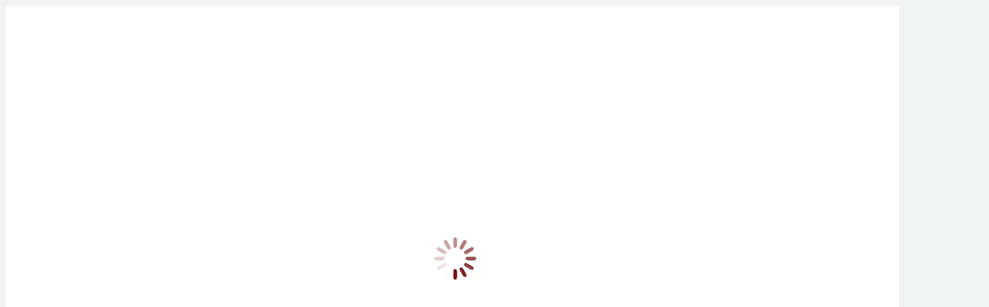

--- FILE ---
content_type: text/html; charset=UTF-8
request_url: https://arc-riverdale.com/join-arc/
body_size: 13478
content:
<!DOCTYPE html>
<!--[if !(IE 6) | !(IE 7) | !(IE 8)  ]><!-->
<html lang="en-US" class="no-js">
<!--<![endif]-->
<head>
	<meta charset="UTF-8" />
				<meta name="viewport" content="width=device-width, initial-scale=1, maximum-scale=1, user-scalable=0"/>
			<meta name="theme-color" content="#670001"/>	<link rel="profile" href="https://gmpg.org/xfn/11" />
	<title>Join ARC &#8211; Association of Riverdale Cooperatives &amp; Condominiums</title>
<meta name='robots' content='max-image-preview:large' />
<link rel='dns-prefetch' href='//fonts.googleapis.com' />
<link rel="alternate" type="application/rss+xml" title="Association of Riverdale Cooperatives &amp; Condominiums &raquo; Feed" href="https://arc-riverdale.com/feed/" />
<link rel="alternate" type="application/rss+xml" title="Association of Riverdale Cooperatives &amp; Condominiums &raquo; Comments Feed" href="https://arc-riverdale.com/comments/feed/" />
<link rel="alternate" title="oEmbed (JSON)" type="application/json+oembed" href="https://arc-riverdale.com/wp-json/oembed/1.0/embed?url=https%3A%2F%2Farc-riverdale.com%2Fjoin-arc%2F" />
<link rel="alternate" title="oEmbed (XML)" type="text/xml+oembed" href="https://arc-riverdale.com/wp-json/oembed/1.0/embed?url=https%3A%2F%2Farc-riverdale.com%2Fjoin-arc%2F&#038;format=xml" />
<style id='wp-img-auto-sizes-contain-inline-css' type='text/css'>
img:is([sizes=auto i],[sizes^="auto," i]){contain-intrinsic-size:3000px 1500px}
/*# sourceURL=wp-img-auto-sizes-contain-inline-css */
</style>
<style id='wp-emoji-styles-inline-css' type='text/css'>

	img.wp-smiley, img.emoji {
		display: inline !important;
		border: none !important;
		box-shadow: none !important;
		height: 1em !important;
		width: 1em !important;
		margin: 0 0.07em !important;
		vertical-align: -0.1em !important;
		background: none !important;
		padding: 0 !important;
	}
/*# sourceURL=wp-emoji-styles-inline-css */
</style>
<link rel='stylesheet' id='wp-block-library-css' href='https://arc-riverdale.com/wp-includes/css/dist/block-library/style.min.css?ver=6.9' type='text/css' media='all' />
<style id='global-styles-inline-css' type='text/css'>
:root{--wp--preset--aspect-ratio--square: 1;--wp--preset--aspect-ratio--4-3: 4/3;--wp--preset--aspect-ratio--3-4: 3/4;--wp--preset--aspect-ratio--3-2: 3/2;--wp--preset--aspect-ratio--2-3: 2/3;--wp--preset--aspect-ratio--16-9: 16/9;--wp--preset--aspect-ratio--9-16: 9/16;--wp--preset--color--black: #000000;--wp--preset--color--cyan-bluish-gray: #abb8c3;--wp--preset--color--white: #FFF;--wp--preset--color--pale-pink: #f78da7;--wp--preset--color--vivid-red: #cf2e2e;--wp--preset--color--luminous-vivid-orange: #ff6900;--wp--preset--color--luminous-vivid-amber: #fcb900;--wp--preset--color--light-green-cyan: #7bdcb5;--wp--preset--color--vivid-green-cyan: #00d084;--wp--preset--color--pale-cyan-blue: #8ed1fc;--wp--preset--color--vivid-cyan-blue: #0693e3;--wp--preset--color--vivid-purple: #9b51e0;--wp--preset--color--accent: #670001;--wp--preset--color--dark-gray: #111;--wp--preset--color--light-gray: #767676;--wp--preset--gradient--vivid-cyan-blue-to-vivid-purple: linear-gradient(135deg,rgb(6,147,227) 0%,rgb(155,81,224) 100%);--wp--preset--gradient--light-green-cyan-to-vivid-green-cyan: linear-gradient(135deg,rgb(122,220,180) 0%,rgb(0,208,130) 100%);--wp--preset--gradient--luminous-vivid-amber-to-luminous-vivid-orange: linear-gradient(135deg,rgb(252,185,0) 0%,rgb(255,105,0) 100%);--wp--preset--gradient--luminous-vivid-orange-to-vivid-red: linear-gradient(135deg,rgb(255,105,0) 0%,rgb(207,46,46) 100%);--wp--preset--gradient--very-light-gray-to-cyan-bluish-gray: linear-gradient(135deg,rgb(238,238,238) 0%,rgb(169,184,195) 100%);--wp--preset--gradient--cool-to-warm-spectrum: linear-gradient(135deg,rgb(74,234,220) 0%,rgb(151,120,209) 20%,rgb(207,42,186) 40%,rgb(238,44,130) 60%,rgb(251,105,98) 80%,rgb(254,248,76) 100%);--wp--preset--gradient--blush-light-purple: linear-gradient(135deg,rgb(255,206,236) 0%,rgb(152,150,240) 100%);--wp--preset--gradient--blush-bordeaux: linear-gradient(135deg,rgb(254,205,165) 0%,rgb(254,45,45) 50%,rgb(107,0,62) 100%);--wp--preset--gradient--luminous-dusk: linear-gradient(135deg,rgb(255,203,112) 0%,rgb(199,81,192) 50%,rgb(65,88,208) 100%);--wp--preset--gradient--pale-ocean: linear-gradient(135deg,rgb(255,245,203) 0%,rgb(182,227,212) 50%,rgb(51,167,181) 100%);--wp--preset--gradient--electric-grass: linear-gradient(135deg,rgb(202,248,128) 0%,rgb(113,206,126) 100%);--wp--preset--gradient--midnight: linear-gradient(135deg,rgb(2,3,129) 0%,rgb(40,116,252) 100%);--wp--preset--font-size--small: 13px;--wp--preset--font-size--medium: 20px;--wp--preset--font-size--large: 36px;--wp--preset--font-size--x-large: 42px;--wp--preset--spacing--20: 0.44rem;--wp--preset--spacing--30: 0.67rem;--wp--preset--spacing--40: 1rem;--wp--preset--spacing--50: 1.5rem;--wp--preset--spacing--60: 2.25rem;--wp--preset--spacing--70: 3.38rem;--wp--preset--spacing--80: 5.06rem;--wp--preset--shadow--natural: 6px 6px 9px rgba(0, 0, 0, 0.2);--wp--preset--shadow--deep: 12px 12px 50px rgba(0, 0, 0, 0.4);--wp--preset--shadow--sharp: 6px 6px 0px rgba(0, 0, 0, 0.2);--wp--preset--shadow--outlined: 6px 6px 0px -3px rgb(255, 255, 255), 6px 6px rgb(0, 0, 0);--wp--preset--shadow--crisp: 6px 6px 0px rgb(0, 0, 0);}:where(.is-layout-flex){gap: 0.5em;}:where(.is-layout-grid){gap: 0.5em;}body .is-layout-flex{display: flex;}.is-layout-flex{flex-wrap: wrap;align-items: center;}.is-layout-flex > :is(*, div){margin: 0;}body .is-layout-grid{display: grid;}.is-layout-grid > :is(*, div){margin: 0;}:where(.wp-block-columns.is-layout-flex){gap: 2em;}:where(.wp-block-columns.is-layout-grid){gap: 2em;}:where(.wp-block-post-template.is-layout-flex){gap: 1.25em;}:where(.wp-block-post-template.is-layout-grid){gap: 1.25em;}.has-black-color{color: var(--wp--preset--color--black) !important;}.has-cyan-bluish-gray-color{color: var(--wp--preset--color--cyan-bluish-gray) !important;}.has-white-color{color: var(--wp--preset--color--white) !important;}.has-pale-pink-color{color: var(--wp--preset--color--pale-pink) !important;}.has-vivid-red-color{color: var(--wp--preset--color--vivid-red) !important;}.has-luminous-vivid-orange-color{color: var(--wp--preset--color--luminous-vivid-orange) !important;}.has-luminous-vivid-amber-color{color: var(--wp--preset--color--luminous-vivid-amber) !important;}.has-light-green-cyan-color{color: var(--wp--preset--color--light-green-cyan) !important;}.has-vivid-green-cyan-color{color: var(--wp--preset--color--vivid-green-cyan) !important;}.has-pale-cyan-blue-color{color: var(--wp--preset--color--pale-cyan-blue) !important;}.has-vivid-cyan-blue-color{color: var(--wp--preset--color--vivid-cyan-blue) !important;}.has-vivid-purple-color{color: var(--wp--preset--color--vivid-purple) !important;}.has-black-background-color{background-color: var(--wp--preset--color--black) !important;}.has-cyan-bluish-gray-background-color{background-color: var(--wp--preset--color--cyan-bluish-gray) !important;}.has-white-background-color{background-color: var(--wp--preset--color--white) !important;}.has-pale-pink-background-color{background-color: var(--wp--preset--color--pale-pink) !important;}.has-vivid-red-background-color{background-color: var(--wp--preset--color--vivid-red) !important;}.has-luminous-vivid-orange-background-color{background-color: var(--wp--preset--color--luminous-vivid-orange) !important;}.has-luminous-vivid-amber-background-color{background-color: var(--wp--preset--color--luminous-vivid-amber) !important;}.has-light-green-cyan-background-color{background-color: var(--wp--preset--color--light-green-cyan) !important;}.has-vivid-green-cyan-background-color{background-color: var(--wp--preset--color--vivid-green-cyan) !important;}.has-pale-cyan-blue-background-color{background-color: var(--wp--preset--color--pale-cyan-blue) !important;}.has-vivid-cyan-blue-background-color{background-color: var(--wp--preset--color--vivid-cyan-blue) !important;}.has-vivid-purple-background-color{background-color: var(--wp--preset--color--vivid-purple) !important;}.has-black-border-color{border-color: var(--wp--preset--color--black) !important;}.has-cyan-bluish-gray-border-color{border-color: var(--wp--preset--color--cyan-bluish-gray) !important;}.has-white-border-color{border-color: var(--wp--preset--color--white) !important;}.has-pale-pink-border-color{border-color: var(--wp--preset--color--pale-pink) !important;}.has-vivid-red-border-color{border-color: var(--wp--preset--color--vivid-red) !important;}.has-luminous-vivid-orange-border-color{border-color: var(--wp--preset--color--luminous-vivid-orange) !important;}.has-luminous-vivid-amber-border-color{border-color: var(--wp--preset--color--luminous-vivid-amber) !important;}.has-light-green-cyan-border-color{border-color: var(--wp--preset--color--light-green-cyan) !important;}.has-vivid-green-cyan-border-color{border-color: var(--wp--preset--color--vivid-green-cyan) !important;}.has-pale-cyan-blue-border-color{border-color: var(--wp--preset--color--pale-cyan-blue) !important;}.has-vivid-cyan-blue-border-color{border-color: var(--wp--preset--color--vivid-cyan-blue) !important;}.has-vivid-purple-border-color{border-color: var(--wp--preset--color--vivid-purple) !important;}.has-vivid-cyan-blue-to-vivid-purple-gradient-background{background: var(--wp--preset--gradient--vivid-cyan-blue-to-vivid-purple) !important;}.has-light-green-cyan-to-vivid-green-cyan-gradient-background{background: var(--wp--preset--gradient--light-green-cyan-to-vivid-green-cyan) !important;}.has-luminous-vivid-amber-to-luminous-vivid-orange-gradient-background{background: var(--wp--preset--gradient--luminous-vivid-amber-to-luminous-vivid-orange) !important;}.has-luminous-vivid-orange-to-vivid-red-gradient-background{background: var(--wp--preset--gradient--luminous-vivid-orange-to-vivid-red) !important;}.has-very-light-gray-to-cyan-bluish-gray-gradient-background{background: var(--wp--preset--gradient--very-light-gray-to-cyan-bluish-gray) !important;}.has-cool-to-warm-spectrum-gradient-background{background: var(--wp--preset--gradient--cool-to-warm-spectrum) !important;}.has-blush-light-purple-gradient-background{background: var(--wp--preset--gradient--blush-light-purple) !important;}.has-blush-bordeaux-gradient-background{background: var(--wp--preset--gradient--blush-bordeaux) !important;}.has-luminous-dusk-gradient-background{background: var(--wp--preset--gradient--luminous-dusk) !important;}.has-pale-ocean-gradient-background{background: var(--wp--preset--gradient--pale-ocean) !important;}.has-electric-grass-gradient-background{background: var(--wp--preset--gradient--electric-grass) !important;}.has-midnight-gradient-background{background: var(--wp--preset--gradient--midnight) !important;}.has-small-font-size{font-size: var(--wp--preset--font-size--small) !important;}.has-medium-font-size{font-size: var(--wp--preset--font-size--medium) !important;}.has-large-font-size{font-size: var(--wp--preset--font-size--large) !important;}.has-x-large-font-size{font-size: var(--wp--preset--font-size--x-large) !important;}
/*# sourceURL=global-styles-inline-css */
</style>

<style id='classic-theme-styles-inline-css' type='text/css'>
/*! This file is auto-generated */
.wp-block-button__link{color:#fff;background-color:#32373c;border-radius:9999px;box-shadow:none;text-decoration:none;padding:calc(.667em + 2px) calc(1.333em + 2px);font-size:1.125em}.wp-block-file__button{background:#32373c;color:#fff;text-decoration:none}
/*# sourceURL=/wp-includes/css/classic-themes.min.css */
</style>
<link rel='stylesheet' id='contact-form-7-css' href='https://arc-riverdale.com/wp-content/plugins/contact-form-7/includes/css/styles.css?ver=6.1.4' type='text/css' media='all' />
<link rel='stylesheet' id='fontsforwebstyle-css' href='https://arc-riverdale.com/wp-content/plugins/font/css/fontsforwebstyle.css?pver=7.5.1&#038;ver=6.9' type='text/css' media='all' />
<link rel='stylesheet' id='jquery-ui-css' href='https://arc-riverdale.com/wp-content/plugins/font/css/start/jquery-ui-1.8.14.custom.css?ver=6.9' type='text/css' media='all' />
<link rel='stylesheet' id='colorpicker2-css' href='https://arc-riverdale.com/wp-content/plugins/font/css/colorpicker.css?ver=6.9' type='text/css' media='all' />
<link rel='stylesheet' id='the7-font-css' href='https://arc-riverdale.com/wp-content/themes/dt-the7/fonts/icomoon-the7-font/icomoon-the7-font.min.css?ver=14.2.0' type='text/css' media='all' />
<link rel='stylesheet' id='the7-awesome-fonts-css' href='https://arc-riverdale.com/wp-content/themes/dt-the7/fonts/FontAwesome/css/all.min.css?ver=14.2.0' type='text/css' media='all' />
<link rel='stylesheet' id='the7-icomoon-fontawesome-16x16-css' href='https://arc-riverdale.com/wp-content/uploads/smile_fonts/icomoon-fontawesome-16x16/icomoon-fontawesome-16x16.css?ver=6.9' type='text/css' media='all' />
<link rel='stylesheet' id='the7-fontello-css' href='https://arc-riverdale.com/wp-content/themes/dt-the7/fonts/fontello/css/fontello.min.css?ver=14.2.0' type='text/css' media='all' />
<link rel='stylesheet' id='js_composer_custom_css-css' href='//arc-riverdale.com/wp-content/uploads/js_composer/custom.css?ver=8.7.2' type='text/css' media='all' />
<link rel='stylesheet' id='dt-web-fonts-css' href='https://fonts.googleapis.com/css?family=Roboto:300,400,500,600,700%7COpen+Sans:400,600,700%7CRoboto+Condensed:400,600,700' type='text/css' media='all' />
<link rel='stylesheet' id='dt-main-css' href='https://arc-riverdale.com/wp-content/themes/dt-the7/css/main.min.css?ver=14.2.0' type='text/css' media='all' />
<style id='dt-main-inline-css' type='text/css'>
body #load {
  display: block;
  height: 100%;
  overflow: hidden;
  position: fixed;
  width: 100%;
  z-index: 9901;
  opacity: 1;
  visibility: visible;
  transition: all .35s ease-out;
}
.load-wrap {
  width: 100%;
  height: 100%;
  background-position: center center;
  background-repeat: no-repeat;
  text-align: center;
  display: -ms-flexbox;
  display: -ms-flex;
  display: flex;
  -ms-align-items: center;
  -ms-flex-align: center;
  align-items: center;
  -ms-flex-flow: column wrap;
  flex-flow: column wrap;
  -ms-flex-pack: center;
  -ms-justify-content: center;
  justify-content: center;
}
.load-wrap > svg {
  position: absolute;
  top: 50%;
  left: 50%;
  transform: translate(-50%,-50%);
}
#load {
  background: var(--the7-elementor-beautiful-loading-bg,#ffffff);
  --the7-beautiful-spinner-color2: var(--the7-beautiful-spinner-color,#670001);
}

/*# sourceURL=dt-main-inline-css */
</style>
<link rel='stylesheet' id='the7-custom-scrollbar-css' href='https://arc-riverdale.com/wp-content/themes/dt-the7/lib/custom-scrollbar/custom-scrollbar.min.css?ver=14.2.0' type='text/css' media='all' />
<link rel='stylesheet' id='the7-wpbakery-css' href='https://arc-riverdale.com/wp-content/themes/dt-the7/css/wpbakery.min.css?ver=14.2.0' type='text/css' media='all' />
<link rel='stylesheet' id='the7-core-css' href='https://arc-riverdale.com/wp-content/plugins/dt-the7-core/assets/css/post-type.min.css?ver=2.7.12' type='text/css' media='all' />
<link rel='stylesheet' id='the7-css-vars-css' href='https://arc-riverdale.com/wp-content/uploads/the7-css/css-vars.css?ver=7e62090ddd1d' type='text/css' media='all' />
<link rel='stylesheet' id='dt-custom-css' href='https://arc-riverdale.com/wp-content/uploads/the7-css/custom.css?ver=7e62090ddd1d' type='text/css' media='all' />
<link rel='stylesheet' id='dt-media-css' href='https://arc-riverdale.com/wp-content/uploads/the7-css/media.css?ver=7e62090ddd1d' type='text/css' media='all' />
<link rel='stylesheet' id='the7-mega-menu-css' href='https://arc-riverdale.com/wp-content/uploads/the7-css/mega-menu.css?ver=7e62090ddd1d' type='text/css' media='all' />
<link rel='stylesheet' id='the7-elements-albums-portfolio-css' href='https://arc-riverdale.com/wp-content/uploads/the7-css/the7-elements-albums-portfolio.css?ver=7e62090ddd1d' type='text/css' media='all' />
<link rel='stylesheet' id='the7-elements-css' href='https://arc-riverdale.com/wp-content/uploads/the7-css/post-type-dynamic.css?ver=7e62090ddd1d' type='text/css' media='all' />
<link rel='stylesheet' id='style-css' href='https://arc-riverdale.com/wp-content/themes/dt-the7-child/style.css?ver=14.2.0' type='text/css' media='all' />
<script src="https://arc-riverdale.com/wp-content/plugins/enable-jquery-migrate-helper/js/jquery/jquery-1.12.4-wp.js?ver=1.12.4-wp" id="jquery-core-js"></script>
<script src="https://arc-riverdale.com/wp-content/plugins/enable-jquery-migrate-helper/js/jquery-migrate/jquery-migrate-1.4.1-wp.js?ver=1.4.1-wp" id="jquery-migrate-js"></script>
<script src="https://arc-riverdale.com/wp-content/plugins/font/js/jquery.fcarousel.min.js?ver=6.9" id="jquery-fcarousel-js"></script>
<script src="https://arc-riverdale.com/wp-content/plugins/enable-jquery-migrate-helper/js/jquery-ui/core.min.js?ver=1.11.4-wp" id="jquery-ui-core-js"></script>
<script src="https://arc-riverdale.com/wp-content/plugins/enable-jquery-migrate-helper/js/jquery-ui/widget.min.js?ver=1.11.4-wp" id="jquery-ui-widget-js"></script>
<script src="https://arc-riverdale.com/wp-content/plugins/enable-jquery-migrate-helper/js/jquery-ui/mouse.min.js?ver=1.11.4-wp" id="jquery-ui-mouse-js"></script>
<script src="https://arc-riverdale.com/wp-content/plugins/enable-jquery-migrate-helper/js/jquery-ui/draggable.min.js?ver=1.11.4-wp" id="jquery-ui-draggable-js"></script>
<script src="https://arc-riverdale.com/wp-content/plugins/enable-jquery-migrate-helper/js/jquery-ui/slider.min.js?ver=1.11.4-wp" id="jquery-ui-slider-js"></script>
<script src="https://arc-riverdale.com/wp-content/plugins/font/js/colorpicker.js?ver=6.9" id="colorpicker2-js"></script>
<script src="https://arc-riverdale.com/wp-content/plugins/enable-jquery-migrate-helper/js/jquery-ui/sortable.min.js?ver=1.11.4-wp" id="jquery-ui-sortable-js"></script>
<script src="https://arc-riverdale.com/wp-content/plugins/font/js/jquery.fontPlugin.js?pver=7.5.1&amp;ver=6.9" id="font-plugin-js"></script>
<script src="https://arc-riverdale.com/wp-content/plugins/font/js/pluginscripts.js?pver=7.5.1&amp;ver=6.9" id="pluginscripts-js"></script>
<script id="dt-above-fold-js-extra">
var dtLocal = {"themeUrl":"https://arc-riverdale.com/wp-content/themes/dt-the7","passText":"To view this protected post, enter the password below:","moreButtonText":{"loading":"Loading...","loadMore":"Load more"},"postID":"19","ajaxurl":"https://arc-riverdale.com/wp-admin/admin-ajax.php","REST":{"baseUrl":"https://arc-riverdale.com/wp-json/the7/v1","endpoints":{"sendMail":"/send-mail"}},"contactMessages":{"required":"One or more fields have an error. Please check and try again.","terms":"Please accept the privacy policy.","fillTheCaptchaError":"Please, fill the captcha."},"captchaSiteKey":"","ajaxNonce":"cffb159935","pageData":{"type":"page","template":"page","layout":null},"themeSettings":{"smoothScroll":"off","lazyLoading":false,"desktopHeader":{"height":110},"ToggleCaptionEnabled":"disabled","ToggleCaption":"Navigation","floatingHeader":{"showAfter":120,"showMenu":true,"height":70,"logo":{"showLogo":true,"html":"\u003Cimg class=\" preload-me\" src=\"https://arc-riverdale.com/wp-content/uploads/2020/12/ARC_LOGO.png\" srcset=\"https://arc-riverdale.com/wp-content/uploads/2020/12/ARC_LOGO.png 120w, https://arc-riverdale.com/wp-content/uploads/2020/12/ARC_LOGO.png 120w\" width=\"120\" height=\"108\"   sizes=\"120px\" alt=\"Association of Riverdale Cooperatives &amp; Condominiums\" /\u003E","url":"https://arc-riverdale.com/"}},"topLine":{"floatingTopLine":{"logo":{"showLogo":false,"html":""}}},"mobileHeader":{"firstSwitchPoint":992,"secondSwitchPoint":400,"firstSwitchPointHeight":64,"secondSwitchPointHeight":64,"mobileToggleCaptionEnabled":"disabled","mobileToggleCaption":"Menu"},"stickyMobileHeaderFirstSwitch":{"logo":{"html":"\u003Cimg class=\" preload-me\" src=\"https://arc-riverdale.com/wp-content/uploads/2020/12/ARC_LOGO.png\" srcset=\"https://arc-riverdale.com/wp-content/uploads/2020/12/ARC_LOGO.png 120w, https://arc-riverdale.com/wp-content/uploads/2020/12/ARC_LOGO.png 120w\" width=\"120\" height=\"108\"   sizes=\"120px\" alt=\"Association of Riverdale Cooperatives &amp; Condominiums\" /\u003E"}},"stickyMobileHeaderSecondSwitch":{"logo":{"html":"\u003Cimg class=\" preload-me\" src=\"https://arc-riverdale.com/wp-content/uploads/2020/12/ARC_LOGO.png\" srcset=\"https://arc-riverdale.com/wp-content/uploads/2020/12/ARC_LOGO.png 120w, https://arc-riverdale.com/wp-content/uploads/2020/12/ARC_LOGO.png 120w\" width=\"120\" height=\"108\"   sizes=\"120px\" alt=\"Association of Riverdale Cooperatives &amp; Condominiums\" /\u003E"}},"sidebar":{"switchPoint":900},"boxedWidth":"1280px"},"VCMobileScreenWidth":"768"};
var dtShare = {"shareButtonText":{"facebook":"Share on Facebook","twitter":"Share on X","pinterest":"Pin it","linkedin":"Share on Linkedin","whatsapp":"Share on Whatsapp"},"overlayOpacity":"85"};
//# sourceURL=dt-above-fold-js-extra
</script>
<script src="https://arc-riverdale.com/wp-content/themes/dt-the7/js/above-the-fold.min.js?ver=14.2.0" id="dt-above-fold-js"></script>
<script></script><link rel="https://api.w.org/" href="https://arc-riverdale.com/wp-json/" /><link rel="alternate" title="JSON" type="application/json" href="https://arc-riverdale.com/wp-json/wp/v2/pages/19" /><link rel="EditURI" type="application/rsd+xml" title="RSD" href="https://arc-riverdale.com/xmlrpc.php?rsd" />
<meta name="generator" content="WordPress 6.9" />
<link rel="canonical" href="https://arc-riverdale.com/join-arc/" />
<link rel='shortlink' href='https://arc-riverdale.com/?p=19' />
<style type="text/css">PICK AN ELEMENT NOW - or type CSS selector(advanced) {
font-size: 30px !important;
color: #444 !important;
}
</style><meta property="og:site_name" content="Association of Riverdale Cooperatives &amp; Condominiums" />
<meta property="og:title" content="Join ARC" />
<meta property="og:url" content="https://arc-riverdale.com/join-arc/" />
<meta property="og:type" content="article" />
<meta name="generator" content="Powered by WPBakery Page Builder - drag and drop page builder for WordPress."/>
		<script type="text/javascript">
			var ajaxproxy = 'https://arc-riverdale.com/wp-admin/admin-ajax.php';
			var fontBlogUrl = 'https://arc-riverdale.com';
			var fontBlogName = 'Association of Riverdale Cooperatives &amp; Condominiums';
			var fontPluginVersion = '7.5.1';
		</script>
		<meta name="generator" content="Powered by Slider Revolution 6.7.38 - responsive, Mobile-Friendly Slider Plugin for WordPress with comfortable drag and drop interface." />
<script type="text/javascript" id="the7-loader-script">
document.addEventListener("DOMContentLoaded", function(event) {
	var load = document.getElementById("load");
	if(!load.classList.contains('loader-removed')){
		var removeLoading = setTimeout(function() {
			load.className += " loader-removed";
		}, 300);
	}
});
</script>
		<script>function setREVStartSize(e){
			//window.requestAnimationFrame(function() {
				window.RSIW = window.RSIW===undefined ? window.innerWidth : window.RSIW;
				window.RSIH = window.RSIH===undefined ? window.innerHeight : window.RSIH;
				try {
					var pw = document.getElementById(e.c).parentNode.offsetWidth,
						newh;
					pw = pw===0 || isNaN(pw) || (e.l=="fullwidth" || e.layout=="fullwidth") ? window.RSIW : pw;
					e.tabw = e.tabw===undefined ? 0 : parseInt(e.tabw);
					e.thumbw = e.thumbw===undefined ? 0 : parseInt(e.thumbw);
					e.tabh = e.tabh===undefined ? 0 : parseInt(e.tabh);
					e.thumbh = e.thumbh===undefined ? 0 : parseInt(e.thumbh);
					e.tabhide = e.tabhide===undefined ? 0 : parseInt(e.tabhide);
					e.thumbhide = e.thumbhide===undefined ? 0 : parseInt(e.thumbhide);
					e.mh = e.mh===undefined || e.mh=="" || e.mh==="auto" ? 0 : parseInt(e.mh,0);
					if(e.layout==="fullscreen" || e.l==="fullscreen")
						newh = Math.max(e.mh,window.RSIH);
					else{
						e.gw = Array.isArray(e.gw) ? e.gw : [e.gw];
						for (var i in e.rl) if (e.gw[i]===undefined || e.gw[i]===0) e.gw[i] = e.gw[i-1];
						e.gh = e.el===undefined || e.el==="" || (Array.isArray(e.el) && e.el.length==0)? e.gh : e.el;
						e.gh = Array.isArray(e.gh) ? e.gh : [e.gh];
						for (var i in e.rl) if (e.gh[i]===undefined || e.gh[i]===0) e.gh[i] = e.gh[i-1];
											
						var nl = new Array(e.rl.length),
							ix = 0,
							sl;
						e.tabw = e.tabhide>=pw ? 0 : e.tabw;
						e.thumbw = e.thumbhide>=pw ? 0 : e.thumbw;
						e.tabh = e.tabhide>=pw ? 0 : e.tabh;
						e.thumbh = e.thumbhide>=pw ? 0 : e.thumbh;
						for (var i in e.rl) nl[i] = e.rl[i]<window.RSIW ? 0 : e.rl[i];
						sl = nl[0];
						for (var i in nl) if (sl>nl[i] && nl[i]>0) { sl = nl[i]; ix=i;}
						var m = pw>(e.gw[ix]+e.tabw+e.thumbw) ? 1 : (pw-(e.tabw+e.thumbw)) / (e.gw[ix]);
						newh =  (e.gh[ix] * m) + (e.tabh + e.thumbh);
					}
					var el = document.getElementById(e.c);
					if (el!==null && el) el.style.height = newh+"px";
					el = document.getElementById(e.c+"_wrapper");
					if (el!==null && el) {
						el.style.height = newh+"px";
						el.style.display = "block";
					}
				} catch(e){
					console.log("Failure at Presize of Slider:" + e)
				}
			//});
		  };</script>
		<style id="wp-custom-css">
			.d-none{
	diplay:none !important
}

.font-15 .aio-icon.none {
    font-size: 16px !important;
}
.archive .wf-cell .post .vc_btn3, .search .wf-cell .post .vc_btn3{
    margin-top: 10px;
    color: #fff;
    text-decoration: none;
    display: inline-block;
}
.custom-html-widget li{padding-top:10px;}		</style>
		<noscript><style> .wpb_animate_when_almost_visible { opacity: 1; }</style></noscript><!-- Global site tag (gtag.js) - Google Analytics -->
<script async src="https://www.googletagmanager.com/gtag/js?id=UA-2088367-23"></script>
<script>
  window.dataLayer = window.dataLayer || [];
  function gtag(){dataLayer.push(arguments);}
  gtag('js', new Date());

  gtag('config', 'UA-2088367-23');
</script><style id='the7-custom-inline-css' type='text/css'>
/*Icons above menu items*/
.main-nav &gt; li &gt; a .text-wrap,
.header-bar .main-nav &gt; li &gt; a,
.menu-box .main-nav &gt; li &gt; a {
-webkit-flex-flow: column wrap;
-moz-flex-flow: column wrap;
-ms-flex-flow: column wrap;
flex-flow: column wrap;
}
.main-nav &gt; .menu-item &gt; a .fa {
padding-right: 0;
padding-bottom: 4px;
}
</style>
<link rel='stylesheet' id='rs-plugin-settings-css' href='//arc-riverdale.com/wp-content/plugins/revslider/sr6/assets/css/rs6.css?ver=6.7.38' type='text/css' media='all' />
<style id='rs-plugin-settings-inline-css' type='text/css'>
#rs-demo-id {}
/*# sourceURL=rs-plugin-settings-inline-css */
</style>
</head>
<body data-rsssl=1 id="the7-body" class="wp-singular page-template-default page page-id-19 page-parent wp-embed-responsive wp-theme-dt-the7 wp-child-theme-dt-the7-child the7-core-ver-2.7.12 dt-responsive-on right-mobile-menu-close-icon ouside-menu-close-icon mobile-hamburger-close-bg-enable mobile-hamburger-close-bg-hover-enable  fade-medium-mobile-menu-close-icon fade-small-menu-close-icon srcset-enabled btn-flat custom-btn-color custom-btn-hover-color phantom-sticky phantom-disable-decoration phantom-main-logo-on sticky-mobile-header top-header first-switch-logo-left first-switch-menu-right second-switch-logo-left second-switch-menu-right right-mobile-menu layzr-loading-on popup-message-style the7-ver-14.2.0 dt-fa-compatibility wpb-js-composer js-comp-ver-8.7.2 vc_responsive">
<!-- The7 14.2.0 -->
<div id="load" class="spinner-loader">
	<div class="load-wrap"><style type="text/css">
    [class*="the7-spinner-animate-"]{
        animation: spinner-animation 1s cubic-bezier(1,1,1,1) infinite;
        x:46.5px;
        y:40px;
        width:7px;
        height:20px;
        fill:var(--the7-beautiful-spinner-color2);
        opacity: 0.2;
    }
    .the7-spinner-animate-2{
        animation-delay: 0.083s;
    }
    .the7-spinner-animate-3{
        animation-delay: 0.166s;
    }
    .the7-spinner-animate-4{
         animation-delay: 0.25s;
    }
    .the7-spinner-animate-5{
         animation-delay: 0.33s;
    }
    .the7-spinner-animate-6{
         animation-delay: 0.416s;
    }
    .the7-spinner-animate-7{
         animation-delay: 0.5s;
    }
    .the7-spinner-animate-8{
         animation-delay: 0.58s;
    }
    .the7-spinner-animate-9{
         animation-delay: 0.666s;
    }
    .the7-spinner-animate-10{
         animation-delay: 0.75s;
    }
    .the7-spinner-animate-11{
        animation-delay: 0.83s;
    }
    .the7-spinner-animate-12{
        animation-delay: 0.916s;
    }
    @keyframes spinner-animation{
        from {
            opacity: 1;
        }
        to{
            opacity: 0;
        }
    }
</style>
<svg width="75px" height="75px" xmlns="http://www.w3.org/2000/svg" viewBox="0 0 100 100" preserveAspectRatio="xMidYMid">
	<rect class="the7-spinner-animate-1" rx="5" ry="5" transform="rotate(0 50 50) translate(0 -30)"></rect>
	<rect class="the7-spinner-animate-2" rx="5" ry="5" transform="rotate(30 50 50) translate(0 -30)"></rect>
	<rect class="the7-spinner-animate-3" rx="5" ry="5" transform="rotate(60 50 50) translate(0 -30)"></rect>
	<rect class="the7-spinner-animate-4" rx="5" ry="5" transform="rotate(90 50 50) translate(0 -30)"></rect>
	<rect class="the7-spinner-animate-5" rx="5" ry="5" transform="rotate(120 50 50) translate(0 -30)"></rect>
	<rect class="the7-spinner-animate-6" rx="5" ry="5" transform="rotate(150 50 50) translate(0 -30)"></rect>
	<rect class="the7-spinner-animate-7" rx="5" ry="5" transform="rotate(180 50 50) translate(0 -30)"></rect>
	<rect class="the7-spinner-animate-8" rx="5" ry="5" transform="rotate(210 50 50) translate(0 -30)"></rect>
	<rect class="the7-spinner-animate-9" rx="5" ry="5" transform="rotate(240 50 50) translate(0 -30)"></rect>
	<rect class="the7-spinner-animate-10" rx="5" ry="5" transform="rotate(270 50 50) translate(0 -30)"></rect>
	<rect class="the7-spinner-animate-11" rx="5" ry="5" transform="rotate(300 50 50) translate(0 -30)"></rect>
	<rect class="the7-spinner-animate-12" rx="5" ry="5" transform="rotate(330 50 50) translate(0 -30)"></rect>
</svg></div>
</div>
<div id="page" >
	<a class="skip-link screen-reader-text" href="#content">Skip to content</a>

<div class="masthead inline-header center widgets full-height full-width shadow-mobile-header-decoration medium-mobile-menu-icon dt-parent-menu-clickable show-sub-menu-on-hover show-device-logo show-mobile-logo"  role="banner">

	<div class="top-bar top-bar-empty top-bar-line-hide">
	<div class="top-bar-bg" ></div>
	<div class="mini-widgets left-widgets"></div><div class="mini-widgets right-widgets"></div></div>

	<header class="header-bar">

		<div class="branding">
	<div id="site-title" class="assistive-text">Association of Riverdale Cooperatives &amp; Condominiums</div>
	<div id="site-description" class="assistive-text">Educating and advocating for co-op and condo owners</div>
	<a class="same-logo" href="https://arc-riverdale.com/"><img class=" preload-me" src="https://arc-riverdale.com/wp-content/uploads/2020/12/ARC_LOGO.png" srcset="https://arc-riverdale.com/wp-content/uploads/2020/12/ARC_LOGO.png 120w, https://arc-riverdale.com/wp-content/uploads/2020/12/ARC_LOGO.png 120w" width="120" height="108"   sizes="120px" alt="Association of Riverdale Cooperatives &amp; Condominiums" /><img class="mobile-logo preload-me" src="https://arc-riverdale.com/wp-content/uploads/2020/12/ARC_LOGO.png" srcset="https://arc-riverdale.com/wp-content/uploads/2020/12/ARC_LOGO.png 120w, https://arc-riverdale.com/wp-content/uploads/2020/12/ARC_LOGO.png 120w" width="120" height="108"   sizes="120px" alt="Association of Riverdale Cooperatives &amp; Condominiums" /></a></div>

		<ul id="primary-menu" class="main-nav bg-outline-decoration hover-bg-decoration active-bg-decoration level-arrows-on outside-item-remove-margin"><li class="menu-item menu-item-type-post_type menu-item-object-page menu-item-home menu-item-has-children menu-item-3491 first has-children depth-0"><a href='https://arc-riverdale.com/' data-level='1' aria-haspopup='true' aria-expanded='false'><span class="menu-item-text"><span class="menu-text">Welcome</span></span></a><ul class="sub-nav hover-style-bg level-arrows-on" role="group"><li class="menu-item menu-item-type-post_type menu-item-object-post menu-item-4369 first depth-1"><a href='https://arc-riverdale.com/in-the-beginning/' data-level='2'><span class="menu-item-text"><span class="menu-text">In the Beginning . . .</span></span></a></li> <li class="menu-item menu-item-type-post_type menu-item-object-page menu-item-457 depth-1"><a href='https://arc-riverdale.com/board-of-directors/' data-level='2'><span class="menu-item-text"><span class="menu-text">Board of Directors, 2024–2025</span></span></a></li> <li class="menu-item menu-item-type-post_type menu-item-object-page menu-item-3699 depth-1"><a href='https://arc-riverdale.com/calendar-of-events/' data-level='2'><span class="menu-item-text"><span class="menu-text">Calendar of Events</span></span></a></li> <li class="menu-item menu-item-type-post_type menu-item-object-dt_gallery menu-item-4462 depth-1"><a href='https://arc-riverdale.com/dt_gallery/2023-arc-annual-meeting-honoring-stephen-j-budihas/' data-level='2'><span class="menu-item-text"><span class="menu-text">2023 ARC Annual Meeting Honoring Stephen J. Budihas</span></span></a></li> <li class="menu-item menu-item-type-post_type menu-item-object-page menu-item-4245 depth-1"><a href='https://arc-riverdale.com/arc-annual-dinner-meeting-2022/' data-level='2'><span class="menu-item-text"><span class="menu-text">ARC Annual Dinner/Meeting 2022</span></span></a></li> <li class="menu-item menu-item-type-post_type menu-item-object-page menu-item-4011 depth-1"><a href='https://arc-riverdale.com/arc-hosts-a-return-to-normalcy-dinner-for-members/' data-level='2'><span class="menu-item-text"><span class="menu-text">ARC Hosts a “Return to Normalcy” Dinner for Members</span></span></a></li> <li class="menu-item menu-item-type-post_type menu-item-object-page menu-item-2486 depth-1"><a href='https://arc-riverdale.com/arc-celebrates-35-years-of-service/' data-level='2'><span class="menu-item-text"><span class="menu-text">ARC Celebrates 35 Years of Service</span></span></a></li> <li class="menu-item menu-item-type-post_type menu-item-object-page menu-item-2557 depth-1"><a href='https://arc-riverdale.com/awards-and-honors/' data-level='2'><span class="menu-item-text"><span class="menu-text">Awards and Honors</span></span></a></li> <li class="menu-item menu-item-type-post_type menu-item-object-page menu-item-1724 depth-1"><a href='https://arc-riverdale.com/join-arc/membership-registration-form/' data-level='2'><span class="menu-item-text"><span class="menu-text">Membership Registration Form</span></span></a></li> </ul></li> <li class="menu-item menu-item-type-taxonomy menu-item-object-category menu-item-1434 depth-0"><a href='https://arc-riverdale.com/category/resources/' data-level='1'><span class="menu-item-text"><span class="menu-text">News &#038; Resources</span></span></a></li> <li class="menu-item menu-item-type-taxonomy menu-item-object-category menu-item-has-children menu-item-3471 has-children depth-0"><a href='https://arc-riverdale.com/category/co-ops-or-condos/' data-level='1' aria-haspopup='true' aria-expanded='false'><span class="menu-item-text"><span class="menu-text">Co-ops or Condos?</span></span></a><ul class="sub-nav hover-style-bg level-arrows-on" role="group"><li class="menu-item menu-item-type-custom menu-item-object-custom menu-item-3788 first depth-1"><a href='https://ag.ny.gov/real-estate-finance-bureau/physical_aspects' data-level='2'><span class="menu-item-text"><span class="menu-text">Before You Buy</span></span></a></li> <li class="menu-item menu-item-type-custom menu-item-object-custom menu-item-3717 depth-1"><a href='https://arc-riverdale.com/wp-content/uploads/2014/11/Consumers-Guide-to-Buying-a-Co-op.pdf' data-level='2'><span class="menu-item-text"><span class="menu-text">Consumers Guide to Buying a Co-op</span></span></a></li> <li class="menu-item menu-item-type-custom menu-item-object-custom menu-item-3789 depth-1"><a href='https://arc-riverdale.com/wp-content/uploads/2014/12/Choosing-Between-a-Co-op-and-a-Condo-NYTimes.com_.pdf' data-level='2'><span class="menu-item-text"><span class="menu-text">Choosing Between a Co-op and a Condo</span></span></a></li> <li class="menu-item menu-item-type-custom menu-item-object-custom menu-item-3790 depth-1"><a href='https://arc-riverdale.com/wp-content/uploads/2013/05/Coop-Condo-Property-Tax-Guide.pdf' data-level='2'><span class="menu-item-text"><span class="menu-text">Co-op and Condo Property Tax Guide</span></span></a></li> <li class="menu-item menu-item-type-custom menu-item-object-custom menu-item-3791 depth-1"><a href='https://arc-riverdale.com/wp-content/uploads/2013/05/Co-op_Board_Admissions_Guide.pdf' data-level='2'><span class="menu-item-text"><span class="menu-text">Fair Admissions Policy</span></span></a></li> <li class="menu-item menu-item-type-custom menu-item-object-custom menu-item-3787 depth-1"><a href='https://arc-riverdale.com/wp-content/uploads/2016/08/Duties-of-the-Board-of-Directors.pdf' data-level='2'><span class="menu-item-text"><span class="menu-text">Duties of Co-op Boards</span></span></a></li> <li class="menu-item menu-item-type-custom menu-item-object-custom menu-item-4348 depth-1"><a href='https://arc-riverdale.com/wp-content/uploads/2022/12/Understanding-and-Dealing-With-a-Coop-Board-of-Directors.pdf' data-level='2'><span class="menu-item-text"><span class="menu-text">Dealing With Co-op Boards</span></span></a></li> <li class="menu-item menu-item-type-post_type menu-item-object-post menu-item-3718 depth-1"><a href='https://arc-riverdale.com/responsibilities-of-directors/' data-level='2'><span class="menu-item-text"><span class="menu-text">Responsibilities of Directors</span></span></a></li> <li class="menu-item menu-item-type-post_type menu-item-object-post menu-item-3719 depth-1"><a href='https://arc-riverdale.com/directors-ethics/' data-level='2'><span class="menu-item-text"><span class="menu-text">Directors’ Ethics</span></span></a></li> </ul></li> <li class="menu-item menu-item-type-taxonomy menu-item-object-category menu-item-has-children menu-item-3750 has-children depth-0"><a href='https://arc-riverdale.com/category/riverdale-the-bronx/' data-level='1' aria-haspopup='true' aria-expanded='false'><span class="menu-item-text"><span class="menu-text">Riverdale &amp; The Bronx</span></span></a><ul class="sub-nav hover-style-bg level-arrows-on" role="group"><li class="menu-item menu-item-type-custom menu-item-object-custom menu-item-3800 first depth-1"><a href='https://arc-riverdale.com/wp-content/uploads/2018/07/Economic-Snapshot-of-the-Bronx-2018.pdf' data-level='2'><span class="menu-item-text"><span class="menu-text">All About The Bronx</span></span></a></li> <li class="menu-item menu-item-type-post_type menu-item-object-post menu-item-3770 depth-1"><a href='https://arc-riverdale.com/move-to-the-bronx/' data-level='2'><span class="menu-item-text"><span class="menu-text">Move to The Bronx!</span></span></a></li> <li class="menu-item menu-item-type-post_type menu-item-object-post menu-item-1735 depth-1"><a href='https://arc-riverdale.com/riverdale-home-to-many-notable-new-yorkers/' data-level='2'><span class="menu-item-text"><span class="menu-text">Riverdale: Home to Many Notable New Yorkers</span></span></a></li> <li class="menu-item menu-item-type-post_type menu-item-object-post menu-item-3784 depth-1"><a href='https://arc-riverdale.com/3752-2/' data-level='2'><span class="menu-item-text"><span class="menu-text">Historic Riverdale</span></span></a></li> <li class="menu-item menu-item-type-post_type menu-item-object-page menu-item-607 depth-1"><a href='https://arc-riverdale.com/useful-links/' data-level='2'><span class="menu-item-text"><span class="menu-text">Useful Links</span></span></a></li> </ul></li> <li class="menu-item menu-item-type-post_type menu-item-object-page menu-item-1786 last depth-0"><a href='https://arc-riverdale.com/member-resources/' data-level='1'><span class="menu-item-text"><span class="menu-text">Members Only</span></span></a></li> </ul>
		<div class="mini-widgets"><div class="mini-search show-on-desktop near-logo-first-switch near-logo-second-switch overlay-search custom-icon"><form class="searchform mini-widget-searchform" role="search" method="get" action="https://arc-riverdale.com/">

	<div class="screen-reader-text">Search:</div>

	
		<div class='overlay-search-wrap'>
			<input type="text" autofocus aria-label="Search" class="field searchform-s" name="s" value="" placeholder="Search...." title="Search form"/>
			<a href="" class="search-icon"  aria-label="Search"><i class="the7-mw-icon-search" aria-hidden="true"></i></a>
		</div>


		<a href="" class="submit"><i class=" mw-icon icomoon-the7-font-the7-zoom-08"></i><span>Search</span></a>

				<input type="submit" class="assistive-text searchsubmit" value="Go!"/>
</form>
</div></div>
	</header>

</div>
<div role="navigation" aria-label="Main Menu" class="dt-mobile-header mobile-menu-show-divider">
	<div class="dt-close-mobile-menu-icon" aria-label="Close" role="button" tabindex="0"><div class="close-line-wrap"><span class="close-line"></span><span class="close-line"></span><span class="close-line"></span></div></div>	<ul id="mobile-menu" class="mobile-main-nav">
		<li class="menu-item menu-item-type-post_type menu-item-object-page menu-item-home menu-item-has-children menu-item-3491 first has-children depth-0"><a href='https://arc-riverdale.com/' data-level='1' aria-haspopup='true' aria-expanded='false'><span class="menu-item-text"><span class="menu-text">Welcome</span></span></a><ul class="sub-nav hover-style-bg level-arrows-on" role="group"><li class="menu-item menu-item-type-post_type menu-item-object-post menu-item-4369 first depth-1"><a href='https://arc-riverdale.com/in-the-beginning/' data-level='2'><span class="menu-item-text"><span class="menu-text">In the Beginning . . .</span></span></a></li> <li class="menu-item menu-item-type-post_type menu-item-object-page menu-item-457 depth-1"><a href='https://arc-riverdale.com/board-of-directors/' data-level='2'><span class="menu-item-text"><span class="menu-text">Board of Directors, 2024–2025</span></span></a></li> <li class="menu-item menu-item-type-post_type menu-item-object-page menu-item-3699 depth-1"><a href='https://arc-riverdale.com/calendar-of-events/' data-level='2'><span class="menu-item-text"><span class="menu-text">Calendar of Events</span></span></a></li> <li class="menu-item menu-item-type-post_type menu-item-object-dt_gallery menu-item-4462 depth-1"><a href='https://arc-riverdale.com/dt_gallery/2023-arc-annual-meeting-honoring-stephen-j-budihas/' data-level='2'><span class="menu-item-text"><span class="menu-text">2023 ARC Annual Meeting Honoring Stephen J. Budihas</span></span></a></li> <li class="menu-item menu-item-type-post_type menu-item-object-page menu-item-4245 depth-1"><a href='https://arc-riverdale.com/arc-annual-dinner-meeting-2022/' data-level='2'><span class="menu-item-text"><span class="menu-text">ARC Annual Dinner/Meeting 2022</span></span></a></li> <li class="menu-item menu-item-type-post_type menu-item-object-page menu-item-4011 depth-1"><a href='https://arc-riverdale.com/arc-hosts-a-return-to-normalcy-dinner-for-members/' data-level='2'><span class="menu-item-text"><span class="menu-text">ARC Hosts a “Return to Normalcy” Dinner for Members</span></span></a></li> <li class="menu-item menu-item-type-post_type menu-item-object-page menu-item-2486 depth-1"><a href='https://arc-riverdale.com/arc-celebrates-35-years-of-service/' data-level='2'><span class="menu-item-text"><span class="menu-text">ARC Celebrates 35 Years of Service</span></span></a></li> <li class="menu-item menu-item-type-post_type menu-item-object-page menu-item-2557 depth-1"><a href='https://arc-riverdale.com/awards-and-honors/' data-level='2'><span class="menu-item-text"><span class="menu-text">Awards and Honors</span></span></a></li> <li class="menu-item menu-item-type-post_type menu-item-object-page menu-item-1724 depth-1"><a href='https://arc-riverdale.com/join-arc/membership-registration-form/' data-level='2'><span class="menu-item-text"><span class="menu-text">Membership Registration Form</span></span></a></li> </ul></li> <li class="menu-item menu-item-type-taxonomy menu-item-object-category menu-item-1434 depth-0"><a href='https://arc-riverdale.com/category/resources/' data-level='1'><span class="menu-item-text"><span class="menu-text">News &#038; Resources</span></span></a></li> <li class="menu-item menu-item-type-taxonomy menu-item-object-category menu-item-has-children menu-item-3471 has-children depth-0"><a href='https://arc-riverdale.com/category/co-ops-or-condos/' data-level='1' aria-haspopup='true' aria-expanded='false'><span class="menu-item-text"><span class="menu-text">Co-ops or Condos?</span></span></a><ul class="sub-nav hover-style-bg level-arrows-on" role="group"><li class="menu-item menu-item-type-custom menu-item-object-custom menu-item-3788 first depth-1"><a href='https://ag.ny.gov/real-estate-finance-bureau/physical_aspects' data-level='2'><span class="menu-item-text"><span class="menu-text">Before You Buy</span></span></a></li> <li class="menu-item menu-item-type-custom menu-item-object-custom menu-item-3717 depth-1"><a href='https://arc-riverdale.com/wp-content/uploads/2014/11/Consumers-Guide-to-Buying-a-Co-op.pdf' data-level='2'><span class="menu-item-text"><span class="menu-text">Consumers Guide to Buying a Co-op</span></span></a></li> <li class="menu-item menu-item-type-custom menu-item-object-custom menu-item-3789 depth-1"><a href='https://arc-riverdale.com/wp-content/uploads/2014/12/Choosing-Between-a-Co-op-and-a-Condo-NYTimes.com_.pdf' data-level='2'><span class="menu-item-text"><span class="menu-text">Choosing Between a Co-op and a Condo</span></span></a></li> <li class="menu-item menu-item-type-custom menu-item-object-custom menu-item-3790 depth-1"><a href='https://arc-riverdale.com/wp-content/uploads/2013/05/Coop-Condo-Property-Tax-Guide.pdf' data-level='2'><span class="menu-item-text"><span class="menu-text">Co-op and Condo Property Tax Guide</span></span></a></li> <li class="menu-item menu-item-type-custom menu-item-object-custom menu-item-3791 depth-1"><a href='https://arc-riverdale.com/wp-content/uploads/2013/05/Co-op_Board_Admissions_Guide.pdf' data-level='2'><span class="menu-item-text"><span class="menu-text">Fair Admissions Policy</span></span></a></li> <li class="menu-item menu-item-type-custom menu-item-object-custom menu-item-3787 depth-1"><a href='https://arc-riverdale.com/wp-content/uploads/2016/08/Duties-of-the-Board-of-Directors.pdf' data-level='2'><span class="menu-item-text"><span class="menu-text">Duties of Co-op Boards</span></span></a></li> <li class="menu-item menu-item-type-custom menu-item-object-custom menu-item-4348 depth-1"><a href='https://arc-riverdale.com/wp-content/uploads/2022/12/Understanding-and-Dealing-With-a-Coop-Board-of-Directors.pdf' data-level='2'><span class="menu-item-text"><span class="menu-text">Dealing With Co-op Boards</span></span></a></li> <li class="menu-item menu-item-type-post_type menu-item-object-post menu-item-3718 depth-1"><a href='https://arc-riverdale.com/responsibilities-of-directors/' data-level='2'><span class="menu-item-text"><span class="menu-text">Responsibilities of Directors</span></span></a></li> <li class="menu-item menu-item-type-post_type menu-item-object-post menu-item-3719 depth-1"><a href='https://arc-riverdale.com/directors-ethics/' data-level='2'><span class="menu-item-text"><span class="menu-text">Directors’ Ethics</span></span></a></li> </ul></li> <li class="menu-item menu-item-type-taxonomy menu-item-object-category menu-item-has-children menu-item-3750 has-children depth-0"><a href='https://arc-riverdale.com/category/riverdale-the-bronx/' data-level='1' aria-haspopup='true' aria-expanded='false'><span class="menu-item-text"><span class="menu-text">Riverdale &amp; The Bronx</span></span></a><ul class="sub-nav hover-style-bg level-arrows-on" role="group"><li class="menu-item menu-item-type-custom menu-item-object-custom menu-item-3800 first depth-1"><a href='https://arc-riverdale.com/wp-content/uploads/2018/07/Economic-Snapshot-of-the-Bronx-2018.pdf' data-level='2'><span class="menu-item-text"><span class="menu-text">All About The Bronx</span></span></a></li> <li class="menu-item menu-item-type-post_type menu-item-object-post menu-item-3770 depth-1"><a href='https://arc-riverdale.com/move-to-the-bronx/' data-level='2'><span class="menu-item-text"><span class="menu-text">Move to The Bronx!</span></span></a></li> <li class="menu-item menu-item-type-post_type menu-item-object-post menu-item-1735 depth-1"><a href='https://arc-riverdale.com/riverdale-home-to-many-notable-new-yorkers/' data-level='2'><span class="menu-item-text"><span class="menu-text">Riverdale: Home to Many Notable New Yorkers</span></span></a></li> <li class="menu-item menu-item-type-post_type menu-item-object-post menu-item-3784 depth-1"><a href='https://arc-riverdale.com/3752-2/' data-level='2'><span class="menu-item-text"><span class="menu-text">Historic Riverdale</span></span></a></li> <li class="menu-item menu-item-type-post_type menu-item-object-page menu-item-607 depth-1"><a href='https://arc-riverdale.com/useful-links/' data-level='2'><span class="menu-item-text"><span class="menu-text">Useful Links</span></span></a></li> </ul></li> <li class="menu-item menu-item-type-post_type menu-item-object-page menu-item-1786 last depth-0"><a href='https://arc-riverdale.com/member-resources/' data-level='1'><span class="menu-item-text"><span class="menu-text">Members Only</span></span></a></li> 	</ul>
	<div class='mobile-mini-widgets-in-menu'></div>
</div>

		<div class="page-title title-center solid-bg breadcrumbs-off breadcrumbs-bg page-title-responsive-enabled">
			<div class="wf-wrap">

				<div class="page-title-head hgroup"><h1 >Join ARC</h1></div>			</div>
		</div>

		

<div id="main" class="sidebar-right sidebar-divider-off">

	
	<div class="main-gradient"></div>
	<div class="wf-wrap">
	<div class="wf-container-main">

	


	<div id="content" class="content" role="main">

		<p><strong>ARC</strong> represents all of the co-ops and condominiums in Riverdale, Bronx, NY &#8212; essentially buildings in the 10463 and 10471 zip codes, as well as shareholders and apartment owners in many buildings throughout other areas as well.  ARC is now the largest organization of its kind in The Bronx, representing apartment owners in more than <strong>18,000</strong> residences!</p>
<p><strong>ARC</strong> a non-profit community organization that relies 100% on membership dues to carry on its mission of educating, advocating and informing our community.  <strong>ARC</strong> has remained active for decades, thanks to its active paid membership. Every co-op and condo in Riverdale is welcome and strongly urged to become paid members.  In addition, owing to an increasing awareness of <strong>ARC&#8217;</strong>s success, co-ops and condos throughout the Bronx are now also welcome to join.  During recent years we have proudly represented shareholders and owners on Moshulu Parkway, Pelham Parkway, the Grand Concourse and throughout Marble Hill and Kingsbridge, and today we look forward to welcoming cooperators and condo owners from throughout our Borough.</p>
<p>Our membership year runs from July 1 to June 30, and we are now accepting dues for the coming year.  You can download your building&#8217;s application clicking on this link : <a href="https://arc-riverdale.com/wp-content/uploads/2023/05/Blank-membership-application-2023-2024ocx.pdf"><span style="color: #0000ff;"><strong>ARC Membership Application</strong></span></a></p>

	</div><!-- #content -->

	
	<aside id="sidebar" class="sidebar bg-under-widget">
		<div class="sidebar-content widget-divider-off">
			<section id="custom_html-2" class="widget_text widget widget_custom_html"><div class="widget-title">Recent Posts</div><div class="textwidget custom-html-widget"><ul><li><a href="https://arc-riverdale.com/wp-content/uploads/2023/03/BRAB-Memo-to-Members-03-17-23.pdf" title="New Contract Agreement with 32BJ">New Contract Agreement with 32BJ</a></li><li><a href="https://arc-riverdale.com/wp-content/uploads/2022/12/Heller-re-bill-prohibiting-background-checks.pdf" title="NYC&#8217;s New Proposal Would Prohibit Background Checks in Co-ops">NYC&#8217;s New Proposal Would Prohibit Background Checks in Co-ops</a></li><li><a href="https://arc-riverdale.com/wp-content/uploads/2022/12/Understanding-and-Dealing-With-a-Coop-Board-of-Directors.pdf" title="Dealing with Co-op Boards">Dealing with Co-op Boards</a></li><li><a href="https://arc-riverdale.com/wp-content/uploads/2022/08/Climate-Mobilization-Act-confusion.pdf" title="What does the Climate Mobilization Act really mean for co-ops?">What does the Climate Mobilization Act really mean for co-ops?</a></li><li><a href="https://arc-riverdale.com/wp-content/uploads/2022/08/LL97-update.pdf" title="Building Letter Grades vs LL97 fines">Building Letter Grades vs LL97 fines</a></li><li><a href="https://arc-riverdale.com/wp-content/uploads/2022/08/Reverse-Mortgage-Loans-on-Residential-Coops-Q-A.pdf" title="Questions about Reverse Mortgage Loans in Co-ops answered!">Questions about Reverse Mortgage Loans in Co-ops answered!</a></li><li><a href="https://arc-riverdale.com/wp-content/uploads/2022/06/Voting-by-Proxy.pdf" title="Proxy Voting">Proxy Voting</a></li><li><a href="https://arc-riverdale.com/wp-content/uploads/2022/05/ARCs-Questions-for-Candidates.pdf" title="Candidates for Office Face Tough Questions from Co-ops and Condos">Candidates for Office Face Tough Questions from Co-ops and Condos</a></li><li><a href="https://arc-riverdale.com/wp-content/uploads/2022/04/Reverse-Mortgages-Habitat-April-2022.pdf" title="Seniors Soon to be Eligible for Reverse Mortgages">Seniors Soon to be Eligible for Reverse Mortgages</a></li><li><a href="https://arc-riverdale.com/arc-mini-grants-help-renew-the-northwest-bronx/" title="ARC Mini-Grants Help Renew the Northwest Bronx">ARC Mini-Grants Help Renew the Northwest Bronx</a></li><li><a href="https://arc-riverdale.com/wp-content/uploads/2022/01/HSTPA-amendment.pdf" title="HSTPA Amendment is Good for Co-ops (but, is it good for ALL co-ops?)">HSTPA Amendment is Good for Co-ops (but, is it good for ALL co-ops?)</a></li><li><a href="https://arc-riverdale.com/wp-content/uploads/2021/12/Int.-2047-12.7.21-Admin-Council-draft-11.35-pm-FINAL-1.pdf" title="NYC Proposal Would Eliminate Criminal Background Checks">NYC Proposal Would Eliminate Criminal Background Checks</a></li><li><a href="https://arc-riverdale.com/wp-content/uploads/2021/12/Reverse-Mortgages-Approved-for-Co-ops.pdf" title="Co-ops Finally Eligible for Reverse Mortgages">Co-ops Finally Eligible for Reverse Mortgages</a></li><li><a href="https://arc-riverdale.com/wp-content/uploads/2021/09/Sukkahs.pdf" title="Sukkahs in Common Areas">Sukkahs in Common Areas</a></li><li><a href="https://arc-riverdale.com/wp-content/uploads/2021/08/Cooperatives-Granted-Relief-from-Restrictions-Imposed-by-Tenant-Protection-Act.pdf" title="Cooperatives Granted Relief from Restrictions Imposed by  the Tenant Protection Act">Cooperatives Granted Relief from Restrictions Imposed by  the Tenant Protection Act</a></li><li><a href="https://arc-riverdale.com/wp-content/uploads/2021/07/Cuomo-Amends-NY-HERO-Act.pdf" title="New York State HERO act mandates a plan for future pandemics">New York State HERO act mandates a plan for future pandemics</a></li><li><a href="https://arc-riverdale.com/wp-content/uploads/2021/07/S7031.pdf" title="Co-op Tax Abatement Extended">Co-op Tax Abatement Extended</a></li><li><a href="https://arc-riverdale.com/wp-content/uploads/2021/06/Tenant-Protection-Act-revised.pdf" title="Co-ops Now Exempt from Portions of Tenant Protection Act">Co-ops Now Exempt from Portions of Tenant Protection Act</a></li><li><a href="https://arc-riverdale.com/wp-content/uploads/2021/06/Reverse-Mortgage-passes-State-Legislature-Passes-Bill.pdf" title="Senior Shareholders Get Another Shot at Reverse Mortgage Access">Senior Shareholders Get Another Shot at Reverse Mortgage Access</a></li><li><a href="https://arc-riverdale.com/wp-content/uploads/2021/05/New-Laws-Proposed-in-Albany.pdf" title="Newly Proposed Laws in Albany Would Have Deep Impact on Co-ops &#038; Condos">Newly Proposed Laws in Albany Would Have Deep Impact on Co-ops &#038; Condos</a></li></ul></div></section><section id="search-3" class="widget widget_search"><form class="searchform" role="search" method="get" action="https://arc-riverdale.com/">
    <label for="the7-search" class="screen-reader-text">Search:</label>
    <input type="text" id="the7-search" class="field searchform-s" name="s" value="" placeholder="Type and hit enter &hellip;" />
    <input type="submit" class="assistive-text searchsubmit" value="Go!" />
    <a href="" class="submit"><svg version="1.1" xmlns="http://www.w3.org/2000/svg" xmlns:xlink="http://www.w3.org/1999/xlink" x="0px" y="0px" viewBox="0 0 16 16" style="enable-background:new 0 0 16 16;" xml:space="preserve"><path d="M11.7,10.3c2.1-2.9,1.5-7-1.4-9.1s-7-1.5-9.1,1.4s-1.5,7,1.4,9.1c2.3,1.7,5.4,1.7,7.7,0h0c0,0,0.1,0.1,0.1,0.1l3.8,3.8c0.4,0.4,1,0.4,1.4,0s0.4-1,0-1.4l-3.8-3.9C11.8,10.4,11.8,10.4,11.7,10.3L11.7,10.3z M12,6.5c0,3-2.5,5.5-5.5,5.5S1,9.5,1,6.5S3.5,1,6.5,1S12,3.5,12,6.5z"/></svg></a>
</form>
</section>		</div>
	</aside><!-- #sidebar -->




			</div><!-- .wf-container -->
		</div><!-- .wf-wrap -->

	
	</div><!-- #main -->

	


	<!-- !Footer -->
	<footer id="footer" class="footer full-width"  role="contentinfo">

		
<!-- !Bottom-bar -->
<div id="bottom-bar" class="solid-bg logo-center">
    <div class="wf-wrap">
        <div class="wf-container-bottom">

			<div id="branding-bottom"><a class="" href="https://arc-riverdale.com/"><img class=" preload-me" src="https://arc-riverdale.com/wp-content/uploads/2020/12/ARC_LOGO.png" srcset="https://arc-riverdale.com/wp-content/uploads/2020/12/ARC_LOGO.png 120w, https://arc-riverdale.com/wp-content/uploads/2020/12/ARC_LOGO.png 120w" width="120" height="108"   sizes="120px" alt="Association of Riverdale Cooperatives &amp; Condominiums" /></a></div>
                <div class="wf-float-left">

					<p class="text-center">Association of Riverdale<br>
Cooperatives & Condominiums<br>
P.O. Box 630-033<br>
Bronx, NY 10463</p>
<div class="text-center"><a href="https://arc-riverdale.com/contact-us/">Contact Us</a></div><br>
Copyright © 2021, Association of Riverdale Cooperatives &amp; Condominiums. All rights reserved. | Wordpress Customization by  <a href="http://www.chrein.com">Chrein.com</a>
                </div>

			
            <div class="wf-float-right">

				<div class="mini-nav"><ul id="bottom-menu"><li class="menu-item menu-item-type-post_type menu-item-object-page menu-item-home menu-item-3685 first depth-0"><a href='https://arc-riverdale.com/' data-level='1'><span class="menu-item-text"><span class="menu-text">Welcome</span></span></a></li> <li class="menu-item menu-item-type-taxonomy menu-item-object-category menu-item-3686 depth-0"><a href='https://arc-riverdale.com/category/resources/' data-level='1'><span class="menu-item-text"><span class="menu-text">News and Resources</span></span></a></li> <li class="menu-item menu-item-type-taxonomy menu-item-object-category menu-item-3687 depth-0"><a href='https://arc-riverdale.com/category/co-ops-or-condos/' data-level='1'><span class="menu-item-text"><span class="menu-text">Co-ops or Condos?</span></span></a></li> <li class="menu-item menu-item-type-taxonomy menu-item-object-category menu-item-3688 depth-0"><a href='https://arc-riverdale.com/category/covid-19/' data-level='1'><span class="menu-item-text"><span class="menu-text">Covid-19</span></span></a></li> <li class="menu-item menu-item-type-post_type menu-item-object-page menu-item-3689 depth-0"><a href='https://arc-riverdale.com/member-resources/' data-level='1'><span class="menu-item-text"><span class="menu-text">Members Only</span></span></a></li> <li class="menu-item menu-item-type-post_type menu-item-object-page menu-item-3690 last depth-0"><a href='https://arc-riverdale.com/contact-us/' data-level='1'><span class="menu-item-text"><span class="menu-text">Contact Us</span></span></a></li> </ul><div class="menu-select"><span class="customSelect1"><span class="customSelectInner">footer Menu</span></span></div></div>
            </div>

        </div><!-- .wf-container-bottom -->
    </div><!-- .wf-wrap -->
</div><!-- #bottom-bar -->
	</footer><!-- #footer -->

<a href="#" class="scroll-top"><svg version="1.1" xmlns="http://www.w3.org/2000/svg" xmlns:xlink="http://www.w3.org/1999/xlink" x="0px" y="0px"
	 viewBox="0 0 16 16" style="enable-background:new 0 0 16 16;" xml:space="preserve">
<path d="M11.7,6.3l-3-3C8.5,3.1,8.3,3,8,3c0,0,0,0,0,0C7.7,3,7.5,3.1,7.3,3.3l-3,3c-0.4,0.4-0.4,1,0,1.4c0.4,0.4,1,0.4,1.4,0L7,6.4
	V12c0,0.6,0.4,1,1,1s1-0.4,1-1V6.4l1.3,1.3c0.4,0.4,1,0.4,1.4,0C11.9,7.5,12,7.3,12,7S11.9,6.5,11.7,6.3z"/>
</svg><span class="screen-reader-text">Go to Top</span></a>

</div><!-- #page -->


		<script>
			window.RS_MODULES = window.RS_MODULES || {};
			window.RS_MODULES.modules = window.RS_MODULES.modules || {};
			window.RS_MODULES.waiting = window.RS_MODULES.waiting || [];
			window.RS_MODULES.defered = true;
			window.RS_MODULES.moduleWaiting = window.RS_MODULES.moduleWaiting || {};
			window.RS_MODULES.type = 'compiled';
		</script>
		<script type="speculationrules">
{"prefetch":[{"source":"document","where":{"and":[{"href_matches":"/*"},{"not":{"href_matches":["/wp-*.php","/wp-admin/*","/wp-content/uploads/*","/wp-content/*","/wp-content/plugins/*","/wp-content/themes/dt-the7-child/*","/wp-content/themes/dt-the7/*","/*\\?(.+)"]}},{"not":{"selector_matches":"a[rel~=\"nofollow\"]"}},{"not":{"selector_matches":".no-prefetch, .no-prefetch a"}}]},"eagerness":"conservative"}]}
</script>
<script src="https://arc-riverdale.com/wp-content/themes/dt-the7/js/main.min.js?ver=14.2.0" id="dt-main-js"></script>
<script src="https://arc-riverdale.com/wp-includes/js/dist/hooks.min.js?ver=dd5603f07f9220ed27f1" id="wp-hooks-js"></script>
<script src="https://arc-riverdale.com/wp-includes/js/dist/i18n.min.js?ver=c26c3dc7bed366793375" id="wp-i18n-js"></script>
<script id="wp-i18n-js-after">
wp.i18n.setLocaleData( { 'text direction\u0004ltr': [ 'ltr' ] } );
wp.i18n.setLocaleData( { 'text direction\u0004ltr': [ 'ltr' ] } );
//# sourceURL=wp-i18n-js-after
</script>
<script src="https://arc-riverdale.com/wp-content/plugins/contact-form-7/includes/swv/js/index.js?ver=6.1.4" id="swv-js"></script>
<script id="contact-form-7-js-before">
var wpcf7 = {
    "api": {
        "root": "https:\/\/arc-riverdale.com\/wp-json\/",
        "namespace": "contact-form-7\/v1"
    },
    "cached": 1
};
//# sourceURL=contact-form-7-js-before
</script>
<script src="https://arc-riverdale.com/wp-content/plugins/contact-form-7/includes/js/index.js?ver=6.1.4" id="contact-form-7-js"></script>
<script src="//arc-riverdale.com/wp-content/plugins/revslider/sr6/assets/js/rbtools.min.js?ver=6.7.38" defer async id="tp-tools-js"></script>
<script src="//arc-riverdale.com/wp-content/plugins/revslider/sr6/assets/js/rs6.min.js?ver=6.7.38" defer async id="revmin-js"></script>
<script src="https://arc-riverdale.com/wp-content/themes/dt-the7/js/legacy.min.js?ver=14.2.0" id="dt-legacy-js"></script>
<script src="https://arc-riverdale.com/wp-content/themes/dt-the7/lib/jquery-mousewheel/jquery-mousewheel.min.js?ver=14.2.0" id="jquery-mousewheel-js"></script>
<script src="https://arc-riverdale.com/wp-content/themes/dt-the7/lib/custom-scrollbar/custom-scrollbar.min.js?ver=14.2.0" id="the7-custom-scrollbar-js"></script>
<script src="https://arc-riverdale.com/wp-content/plugins/dt-the7-core/assets/js/post-type.min.js?ver=2.7.12" id="the7-core-js"></script>
<script id="wp-emoji-settings" type="application/json">
{"baseUrl":"https://s.w.org/images/core/emoji/17.0.2/72x72/","ext":".png","svgUrl":"https://s.w.org/images/core/emoji/17.0.2/svg/","svgExt":".svg","source":{"concatemoji":"https://arc-riverdale.com/wp-includes/js/wp-emoji-release.min.js?ver=6.9"}}
</script>
<script type="module">
/*! This file is auto-generated */
const a=JSON.parse(document.getElementById("wp-emoji-settings").textContent),o=(window._wpemojiSettings=a,"wpEmojiSettingsSupports"),s=["flag","emoji"];function i(e){try{var t={supportTests:e,timestamp:(new Date).valueOf()};sessionStorage.setItem(o,JSON.stringify(t))}catch(e){}}function c(e,t,n){e.clearRect(0,0,e.canvas.width,e.canvas.height),e.fillText(t,0,0);t=new Uint32Array(e.getImageData(0,0,e.canvas.width,e.canvas.height).data);e.clearRect(0,0,e.canvas.width,e.canvas.height),e.fillText(n,0,0);const a=new Uint32Array(e.getImageData(0,0,e.canvas.width,e.canvas.height).data);return t.every((e,t)=>e===a[t])}function p(e,t){e.clearRect(0,0,e.canvas.width,e.canvas.height),e.fillText(t,0,0);var n=e.getImageData(16,16,1,1);for(let e=0;e<n.data.length;e++)if(0!==n.data[e])return!1;return!0}function u(e,t,n,a){switch(t){case"flag":return n(e,"\ud83c\udff3\ufe0f\u200d\u26a7\ufe0f","\ud83c\udff3\ufe0f\u200b\u26a7\ufe0f")?!1:!n(e,"\ud83c\udde8\ud83c\uddf6","\ud83c\udde8\u200b\ud83c\uddf6")&&!n(e,"\ud83c\udff4\udb40\udc67\udb40\udc62\udb40\udc65\udb40\udc6e\udb40\udc67\udb40\udc7f","\ud83c\udff4\u200b\udb40\udc67\u200b\udb40\udc62\u200b\udb40\udc65\u200b\udb40\udc6e\u200b\udb40\udc67\u200b\udb40\udc7f");case"emoji":return!a(e,"\ud83e\u1fac8")}return!1}function f(e,t,n,a){let r;const o=(r="undefined"!=typeof WorkerGlobalScope&&self instanceof WorkerGlobalScope?new OffscreenCanvas(300,150):document.createElement("canvas")).getContext("2d",{willReadFrequently:!0}),s=(o.textBaseline="top",o.font="600 32px Arial",{});return e.forEach(e=>{s[e]=t(o,e,n,a)}),s}function r(e){var t=document.createElement("script");t.src=e,t.defer=!0,document.head.appendChild(t)}a.supports={everything:!0,everythingExceptFlag:!0},new Promise(t=>{let n=function(){try{var e=JSON.parse(sessionStorage.getItem(o));if("object"==typeof e&&"number"==typeof e.timestamp&&(new Date).valueOf()<e.timestamp+604800&&"object"==typeof e.supportTests)return e.supportTests}catch(e){}return null}();if(!n){if("undefined"!=typeof Worker&&"undefined"!=typeof OffscreenCanvas&&"undefined"!=typeof URL&&URL.createObjectURL&&"undefined"!=typeof Blob)try{var e="postMessage("+f.toString()+"("+[JSON.stringify(s),u.toString(),c.toString(),p.toString()].join(",")+"));",a=new Blob([e],{type:"text/javascript"});const r=new Worker(URL.createObjectURL(a),{name:"wpTestEmojiSupports"});return void(r.onmessage=e=>{i(n=e.data),r.terminate(),t(n)})}catch(e){}i(n=f(s,u,c,p))}t(n)}).then(e=>{for(const n in e)a.supports[n]=e[n],a.supports.everything=a.supports.everything&&a.supports[n],"flag"!==n&&(a.supports.everythingExceptFlag=a.supports.everythingExceptFlag&&a.supports[n]);var t;a.supports.everythingExceptFlag=a.supports.everythingExceptFlag&&!a.supports.flag,a.supports.everything||((t=a.source||{}).concatemoji?r(t.concatemoji):t.wpemoji&&t.twemoji&&(r(t.twemoji),r(t.wpemoji)))});
//# sourceURL=https://arc-riverdale.com/wp-includes/js/wp-emoji-loader.min.js
</script>
<script></script>
<div class="pswp" tabindex="-1" role="dialog" aria-hidden="true">
	<div class="pswp__bg"></div>
	<div class="pswp__scroll-wrap">
		<div class="pswp__container">
			<div class="pswp__item"></div>
			<div class="pswp__item"></div>
			<div class="pswp__item"></div>
		</div>
		<div class="pswp__ui pswp__ui--hidden">
			<div class="pswp__top-bar">
				<div class="pswp__counter"></div>
				<button class="pswp__button pswp__button--close" title="Close (Esc)" aria-label="Close (Esc)"></button>
				<button class="pswp__button pswp__button--share" title="Share" aria-label="Share"></button>
				<button class="pswp__button pswp__button--fs" title="Toggle fullscreen" aria-label="Toggle fullscreen"></button>
				<button class="pswp__button pswp__button--zoom" title="Zoom in/out" aria-label="Zoom in/out"></button>
				<div class="pswp__preloader">
					<div class="pswp__preloader__icn">
						<div class="pswp__preloader__cut">
							<div class="pswp__preloader__donut"></div>
						</div>
					</div>
				</div>
			</div>
			<div class="pswp__share-modal pswp__share-modal--hidden pswp__single-tap">
				<div class="pswp__share-tooltip"></div> 
			</div>
			<button class="pswp__button pswp__button--arrow--left" title="Previous (arrow left)" aria-label="Previous (arrow left)">
			</button>
			<button class="pswp__button pswp__button--arrow--right" title="Next (arrow right)" aria-label="Next (arrow right)">
			</button>
			<div class="pswp__caption">
				<div class="pswp__caption__center"></div>
			</div>
		</div>
	</div>
</div>
</body>
</html>


--- FILE ---
content_type: text/css
request_url: https://arc-riverdale.com/wp-content/uploads/js_composer/custom.css?ver=8.7.2
body_size: 1502
content:
.name-style{
    background: #f7f7f7;
    padding: 20px;
    
}
#gallery-1 .gallery-item{
    margin-bottom:15px;
}

#gallery-1 .rollover{
    width:100%;
    max-width: 250px;
    border: solid #ffffff 7px !important;
    box-shadow: 0px 0px 15px rgba(0,0,0,0.2);
}
#gallery-1 .rollover img{
    width: 100%;
    
}
#gallery-1 .gallery-caption{
    font-size: 16px;
    font-weight: bold;
    margin-top: 15px;
    color:#333;
}
.galleryid-2460 .gallery-icon img{
    border: solid 7px #fff !important;
    box-shadow: 0px 0px 15px rgba(0,0,0,0.2);
}
.wf-container-main p{
    color:#333;
}
.new-style-list li{
    list-style:none;
    display:block;
}
.new-style-list li a{
    font-size: 20px;
    background: url(https://arc-riverdale.com/wp-content/uploads/2020/11/next-1.png);
    padding-left: 30px;
    background-size: 16px;
    background-repeat: no-repeat;
    background-position: left center;
}
.new-style-list li a:hover{
    color:#670001 !important;
}

.new-style-list1 li{
    list-style:none;
    display:block;
}
.new-style-list1 li{
    font-size: 16px;
    background: url(https://arc-riverdale.com/wp-content/uploads/2020/11/next-1.png);
    padding-left: 30px;
    background-size: 16px;
    background-repeat: no-repeat;
    background-position: 0 7px;
    color: #333;
}
.page-id-21 .wf-container-main p a, .page-id-21 .wf-container-main p a span{
    color: #d23430 !important;
}
.page-id-21 .wf-container-main h2 span{
        font-size: 30px;
    font-weight: bold;
    color: #d23430;
    text-decoration: none !important;
}
#mce_7{
    font-size: 30px;
}
.event_manager-template-default #et-contact form .et_contact_form_label{
    display:none;
    margin-bottom:10px;
}
.event_manager-template-default #et-contact form label{
    margin-bottom:10px;
        display: block;
}
.event_manager-template-default #et-contact form input{
    width:100%;
    border-radius: 5px;
}
.event_manager-template-default #et-contact form input.et_contact_submit{
        max-width: 200px;
    border: none;
    margin-bottom: 20px;
}
.event_manager-template-default .post-wrapper h1{
    line-height:30px;
}
.event_manager-template-default .post-wrapper h1 span{
        text-align: center;
    font-size: 40px;
    line-height: 40px;
    color: #670001 !important;
}
.event_manager-template-default .post-wrapper h3{
    font-size:24px;
}
.event_manager-template-default .notice-bbx{
        text-align: center;
    background: #f7f7f7;
    padding: 20px;
    border: solid 1px #e6e6e6;
}
.event_manager-template-default #et-contact{
        padding: 20px;
    background: #fbfbfb;
    margin-bottom: 20px;
}
.event_manager-template-default #et-contact #et-contact-message{
    background:transparent;
    padding: 0;
}
.event_manager-template-default #et-contact #et-contact-message p{
    padding: 5px 10px;
    background: #ffe5e5;
    font-size: 15px;
}
.single .single-share-box{
    display:none;
}
.widget.widget_presscore-contact-form-widget{
    display:none;
}
.wpb_content_element p a, .entry-content span a, .entry-content p a, .entry-content p a span, .entry-content a{
    color:#0000ff !important;
}
 .stripe-style-5 a,  .stripe-style-5 a u,  .stripe-style-5 a strong{
     color:#0000ff !important;
 }
.sidebar.bg-under-widget{
     border-radius:10px !important;
 }
 #presscore-blog-posts-3, #recent-posts-3{
     border-radius:10px;
 }
 .header-elements-button-1:hover span,  .header-elements-button-1:hover i{
     color:#670001 !important;
 }
.accent-border-color .uvc-headings-line{
     border-color:#670001 !important;
 }
 /*.rs-parallax-wrap .tp-shape{*/
 /*    background-color:#670001 !important;*/
 /*}*/
 #slider-1-slide-2-layer-4, #slider-1-slide-3-layer-4, #slider-1-slide-4-layer-4, #slider-1-slide-1-layer-4{
     background-color:#670001 !important;
 }
 .covid-list-post .vc_col-sm-12{
     padding:25px;
 }
 .covid-list-post .vc_col-sm-12 .vc_btn3{
    background: #670001;
    border-radius: 50px;
    padding: 10px 25px;
 }
 .covid-list-post .vc_col-sm-12 .vc_btn3:hover{
     color:#670001;
     background:#fff;
 }
 .contact-page-form{
     border:solid 5px #f1f1f1;
     padding:10px;
 }
  .contact-page-form .vc_column-inner{
      padding:0px;
  }
  .contact-page-form form{
      padding:35px;
      background:#f1f1f1;
  }
  .contact-page-form form textarea{
      resize:none;
      border-radius:25px;
  }
  .contact-page-form form input[type="submit"]{
        padding: 5px 45px !important;
        font-size: 20px !important;
        height: auto;
  }
    .contact-page-form form input[type="submit"]:focus{
        outline:none;
    }
    .contact-page-form form .form-group{
        text-align:center;
    }
     .contact-page-form form input.form-control{
         border-radius:50px;
         height:52px;
     }
     .home .uvc-sub-heading h3 a{
         color:#0000ff;
     }
     .category-resources .cont-id-0 .wf-cell {
        width: 100% !important;
        padding: 10px;
        position: relative !important;
        left: 0 !important;
        top: 0 !important;
    }
    .wf-container-bottom p{
        text-align:center;
    }
    .navigation.post-navigation.disabled-post-navigation{
        display:none;
    }
    .blog-content .vc_btn3{
        background-color: #670001 !important;
        border-radius: 50px !important;
        padding: 10px 25px !important;
        margin-top: 15px;
    }
    .blog-content .vc_btn3:hover{
        background:#fff !important;
        color: #670001 !important;
    }
    .category-co-ops-or-condos .wf-cell{
        width: 100% !important;
        padding: 10px;
        position: relative !important;
        left: 0 !important;
        top: 0 !important;
    }
    .category-co-ops-or-condos .wf-cell .post{
        padding:10px;
    }
    .category-co-ops-or-condos .wf-cell .post .vc_btn3{
        margin-top:10px;
        color:#fff;
        text-decoration:none;
        display: inline-block;
    }
    .category-covid-19 .wf-cell{
        width: 100% !important;
        padding: 10px;
        position: relative !important;
        left: 0 !important;
        top: 0 !important;
    }
    .category .sidebar{
        display:block !important;
        width: 27%;
        float: right;
    }
    .category .content{
        width: 70% !important;
        display: inline-block;
    }
    .overlay-search-microwidget .searchform {
        max-width: 60% !important;
        width: 100%;
    }
    .overlay-search-microwidget .searchform input{
        width: 100% !important;
        height: 52px !important;
        border-radius: 50px !important;
    }
    .search .wf-cell{
        width: 100% !important;
        padding: 10px;
        position: relative !important;
        left: 0 !important;
        top: 0 !important;
    }
    .archive .wf-cell {
        width: 100% !important;
        padding: 10px;
        position: relative !important;
        left: 0 !important;
        top: 0 !important;
    }
    
    @media screen and (max-width: 899px){
        .category .content{
            width:100% !important;
        }
        .category .sidebar{
            width:100%;
            margin-top: 25px;
        }
    }
    
    
    @media screen and (min-width: 900px){
        .sidebar-right .wf-container-main {
            -ms-grid-columns: calc(100% - 350px - 25px) 50px calc(350px - 25px) !important;
            grid-template-columns: calc(100% - 350px - 25px) calc(350px - 25px) !important;
        }
    }
@media only screen and (min-width:900px) and (max-width:1199px){
    .event_manager-template-default .post-wrapper h3 {
        font-size: 18px;
    }
}
@media (max-width:991px){
    #gallery-1 .rollover{
        max-width: 180px;
    }
    .sidebar{
        display:inline-block;
        width:100%;
    }
    .contact-page-form form{
        padding:25px;
    }
    .overlay-search-microwidget .searchform{
        max-width: 90% !important;
    }
}

@media (max-width:767px){
    #gallery-1 .gallery-item{
        width:50% !important;
    }
    #gallery-1 br{
        display:none;
    }
    .contact-page-form form{
        padding:15px;
    }
}

@media (max-width:575px){
    #gallery-1 .gallery-item{
        width:100% !important;
    }
    .contact-page-form form{
        padding:15px;
    }
}